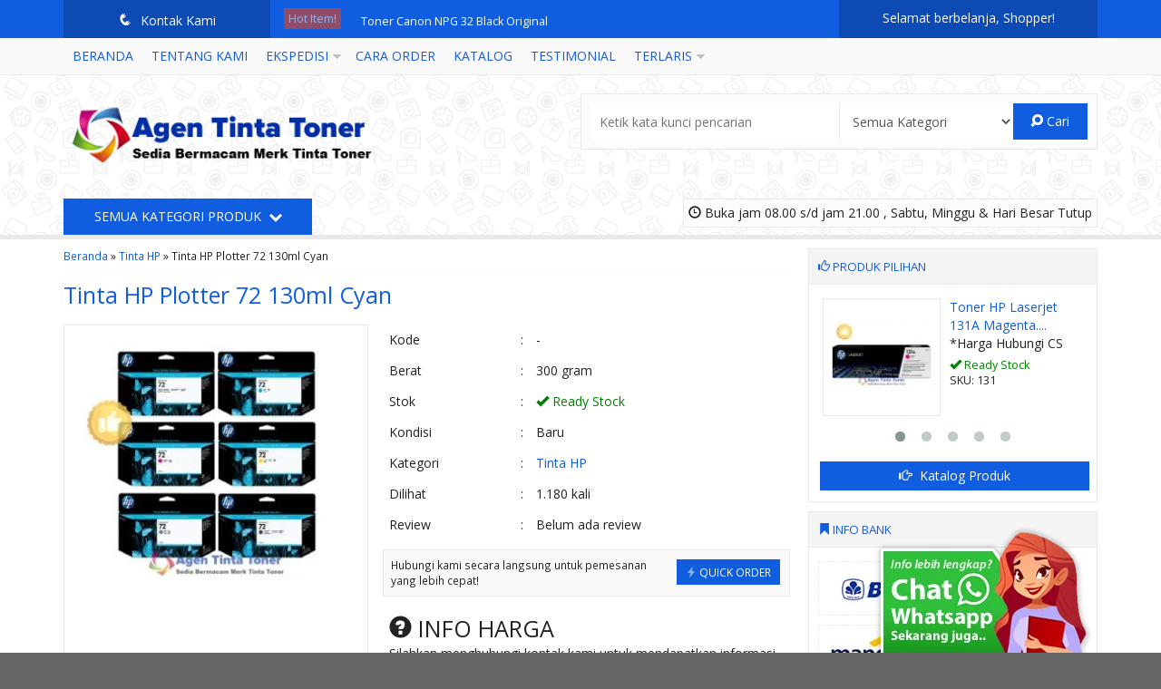

--- FILE ---
content_type: text/html; charset=UTF-8
request_url: https://agentintatoner.com/tinta-hp-plotter-72-130ml-cyan/
body_size: 17791
content:
<!-- Single Page - Oketheme.com -->
<!doctype html>
<html class="not-ie no-js" lang="en-US">
<head>
	<meta charset="UTF-8">
	
	<link href="//www.google-analytics.com" rel="dns-prefetch">
	
	<!-- This site is optimized with the Yoast SEO plugin v14.8.1 - https://yoast.com/wordpress/plugins/seo/ -->
	<title>Jual Tinta HP Plotter 72 130ml Cyan Harga Dan Spesifikasi</title>
	<meta name="description" content="Deskripsi Tinta HP Plotter 72 130ml Cyan - Biru Tinta HP 72 130-ml Cyan DesignJet Ink Cartridge TInta untuk printer HP Designjet tipe : Designjet T610" />
	<meta name="robots" content="index, follow" />
	<meta name="googlebot" content="index, follow, max-snippet:-1, max-image-preview:large, max-video-preview:-1" />
	<meta name="bingbot" content="index, follow, max-snippet:-1, max-image-preview:large, max-video-preview:-1" />
	<link rel="canonical" href="https://agentintatoner.com/tinta-hp-plotter-72-130ml-cyan/" />
	<meta property="og:locale" content="en_US" />
	<meta property="og:type" content="article" />
	<meta property="og:title" content="Jual Tinta HP Plotter 72 130ml Cyan Harga Dan Spesifikasi" />
	<meta property="og:description" content="Deskripsi Tinta HP Plotter 72 130ml Cyan - Biru Tinta HP 72 130-ml Cyan DesignJet Ink Cartridge TInta untuk printer HP Designjet tipe : Designjet T610" />
	<meta property="og:url" content="https://agentintatoner.com/tinta-hp-plotter-72-130ml-cyan/" />
	<meta property="article:published_time" content="2020-09-04T06:49:53+00:00" />
	<meta property="og:image" content="https://agentintatoner.com/wp-content/uploads/2020/09/tinta-hp-plotter-72-130-ml-bcgmy-polos-DONE-1.jpg" />
	<meta property="og:image:width" content="1000" />
	<meta property="og:image:height" content="1000" />
	<script type="application/ld+json" class="yoast-schema-graph">{"@context":"https://schema.org","@graph":[{"@type":"WebSite","@id":"https://agentintatoner.com/#website","url":"https://agentintatoner.com/","name":"","description":"","potentialAction":[{"@type":"SearchAction","target":"https://agentintatoner.com/?s={search_term_string}","query-input":"required name=search_term_string"}],"inLanguage":"en-US"},{"@type":"ImageObject","@id":"https://agentintatoner.com/tinta-hp-plotter-72-130ml-cyan/#primaryimage","inLanguage":"en-US","url":"https://agentintatoner.com/wp-content/uploads/2020/09/tinta-hp-plotter-72-130-ml-bcgmy-polos-DONE-1.jpg","width":1000,"height":1000},{"@type":"WebPage","@id":"https://agentintatoner.com/tinta-hp-plotter-72-130ml-cyan/#webpage","url":"https://agentintatoner.com/tinta-hp-plotter-72-130ml-cyan/","name":"Jual Tinta HP Plotter 72 130ml Cyan Harga Dan Spesifikasi","isPartOf":{"@id":"https://agentintatoner.com/#website"},"primaryImageOfPage":{"@id":"https://agentintatoner.com/tinta-hp-plotter-72-130ml-cyan/#primaryimage"},"datePublished":"2020-09-04T06:49:53+00:00","dateModified":"2020-09-04T06:49:53+00:00","author":{"@id":"https://agentintatoner.com/#/schema/person/5e3900cadd1fe91c5ba4f3de57fc19c3"},"description":"Deskripsi\u00a0Tinta HP Plotter 72 130ml Cyan - Biru Tinta HP 72 130-ml Cyan DesignJet Ink Cartridge TInta untuk printer HP Designjet tipe : Designjet T610","inLanguage":"en-US","potentialAction":[{"@type":"ReadAction","target":["https://agentintatoner.com/tinta-hp-plotter-72-130ml-cyan/"]}]},{"@type":"Person","@id":"https://agentintatoner.com/#/schema/person/5e3900cadd1fe91c5ba4f3de57fc19c3","name":"support","image":{"@type":"ImageObject","@id":"https://agentintatoner.com/#personlogo","inLanguage":"en-US","url":"https://secure.gravatar.com/avatar/175a74c6c4fbf80071fba0669f3a1a79?s=96&d=identicon&r=g","caption":"support"}}]}</script>
	<!-- / Yoast SEO plugin. -->


<link rel='dns-prefetch' href='//fonts.googleapis.com' />
<link rel='dns-prefetch' href='//s.w.org' />
<link rel="alternate" type="application/rss+xml" title=" &raquo; Tinta HP Plotter 72 130ml Cyan Comments Feed" href="https://agentintatoner.com/tinta-hp-plotter-72-130ml-cyan/feed/" />
<link rel='stylesheet' id='fanbootui-css-css'  href='https://agentintatoner.com/wp-content/themes/lapax-2.0.1ad72/libs/jquery.fanbootui.css?ver=2.0.1a' media='screen' />
<link rel='stylesheet' id='oketheme-css'  href='https://agentintatoner.com/wp-content/themes/lapax-2.0.1ad72/style.css?ver=2.0.1a' media='all' />
<link rel='stylesheet' id='recent-posts-widget-with-thumbnails-public-style-css'  href='https://agentintatoner.com/wp-content/plugins/recent-posts-widget-with-thumbnails/public.css?ver=6.7.1' media='all' />
<link rel='stylesheet' id='redux-google-fonts-lapax_opt-css'  href='https://fonts.googleapis.com/css?family=Open+Sans&#038;ver=1601016721' media='all' />
<script>if (document.location.protocol != "https:") {document.location = document.URL.replace(/^http:/i, "https:");}</script><script type='text/javascript' id='iw-no-right-click-js-extra'>
/* <![CDATA[ */
var IwNRCargs = {"rightclick":"Y","draganddrop":"N"};
/* ]]> */
</script>
<script type='text/javascript' src='https://agentintatoner.com/wp-content/plugins/image-watermark/js/no-right-click.js?ver=1.6.6' defer onload='' id='iw-no-right-click-js'></script>
<script type='text/javascript' src='https://agentintatoner.com/wp-content/themes/lapax-2.0.1ad72/js/jquery-2.1.3.min.js?ver=2.1.3' id='jquery-js'></script>
<script type='text/javascript' src='https://agentintatoner.com/wp-content/plugins/wp-seo-images/assets/js/admin.js?ver=5.5.17' defer onload='' id='ajax-script-js'></script>
<link rel="https://api.w.org/" href="https://agentintatoner.com/wp-json/" /><link rel="alternate" type="application/json" href="https://agentintatoner.com/wp-json/wp/v2/posts/4105" /><link rel="EditURI" type="application/rsd+xml" title="RSD" href="https://agentintatoner.com/xmlrpc.php?rsd" />
<link rel="wlwmanifest" type="application/wlwmanifest+xml" href="https://agentintatoner.com/wp-includes/wlwmanifest.xml" /> 
<meta name="generator" content="WordPress 5.5.17" />
<link rel='shortlink' href='https://agentintatoner.com/?p=4105' />
<link rel="alternate" type="application/json+oembed" href="https://agentintatoner.com/wp-json/oembed/1.0/embed?url=https%3A%2F%2Fagentintatoner.com%2Ftinta-hp-plotter-72-130ml-cyan%2F" />
<link rel="alternate" type="text/xml+oembed" href="https://agentintatoner.com/wp-json/oembed/1.0/embed?url=https%3A%2F%2Fagentintatoner.com%2Ftinta-hp-plotter-72-130ml-cyan%2F&#038;format=xml" />

<!-- Call Now Button 0.4.0 by Jerry Rietveld (callnowbutton.com) -->
<style>#callnowbutton {display:none;} @media screen and (max-width:650px){#callnowbutton {display:block; position:fixed; text-decoration:none; z-index:2147483647;width:65px; height:65px; border-radius:50%; box-shadow: 0 3px 6px rgba(0, 0, 0, 0.3);transform: scale(1);bottom:15px; left:20px;background:url([data-uri]) center/45px 45px no-repeat #0010c9;}}#callnowbutton span{display:none;}</style>
<style type="text/css" title="dynamic-css" class="options-output">#testiwrap{background-color:#F5F5F5;background-image:url('https://agentintatoner.com/wp-content/themes/lapax-2.0.1ad72/images/testimonial.png');}body{background-color:#666666;background-image:url('https://agentintatoner.com/wp-content/themes/lapax-2.0.1ad72/images/pattern.png');}#headerwrap{background-color:#FFF;background-image:url('https://agentintatoner.com/wp-content/themes/lapax-2.0.1ad72/images/bg_pattern.png');}body{font-family:"Open Sans";color:#222;font-size:14px;}</style>			<link href="https://agentintatoner.com/wp-content/themes/lapax-2.0.1ad72/images/favicon.png" rel="icon" />
				<link rel="stylesheet"  href="https://agentintatoner.com/wp-content/themes/lapax-2.0.1ad72/responsive.css" media="all" />
		<meta name="viewport" content="width=device-width, user-scalable=no" />
				<meta property="og:title" content="Tinta HP Plotter 72 130ml Cyan" />
		<meta property="og:type" content="article" />
		<meta property="og:url" content="https://agentintatoner.com/tinta-hp-plotter-72-130ml-cyan/" />
		<meta property="og:image" content="https://agentintatoner.com/wp-content/uploads/2020/09/tinta-hp-plotter-72-130-ml-bcgmy-polos-DONE-1.jpg" />
		
	<style type="text/css">
	
				
					@media screen and (max-width:926px){
							#sideup {right:-31px;-ms-transform: rotate(90deg);-webkit-transform: rotate(90deg);transform: rotate(90deg);}
				.sidebarwrap{right:0;}
						}
				@media screen and (max-width:765px){
				.kategori {background:#115de0;}
			}
				
					.container {float:left;padding-right:20px;padding-left:0;}
			.sidebarwrap{float:right;}
				
		a,h1,h2,h3,h4,.headtitle,.headlogo a,.whyicon,.toggleMenu {color:#115de0;}
		.button-primary,.form-submit input,button,#topheadwrap,.headsearch button,.kategori button,#tickerwrap,.pagination a:hover,#footerback,#topmobile,#sideup  {background:#115de0;}
		
				
		                    .Putih {background:#FFFFFF;}
.Merah {background:#FF0000;}
.Biru {background:#0066FF;}
.Hijau {background:#009933;}
.Kuning {background:#FFFF00;}
.Orange {background:#FF6600;}
.Hitam {background:#000000;}
.Silver {background:#E6E6E6;}
.Biru-Muda {background:#00CCFF;}
.Ungu {background:#9933FF;}
.Pink {background:#FF3399;}
.Coklat {background:#8A2E00;}
						
						
/* Diatas merupakan format custom warna versi lama (sebelum versi 2.0),
jangan dihapus bagi Anda yang sebelumnya memiliki
banyak postingan produk yang pilihan warnanya menggunakan
cara lama/versi lama. Cara terbaru menambahkan warna
berada pada tab Custom Warna (untuk versi 2.0 keatas).*/                		
		a:hover{color:#FF8000;}	
		.button-primary:hover,.form-submit input:hover,button:hover,.opencart:hover,.openkontak:hover,.openside:hover{background:#FF8000;}.tophead a{color:#FFF;}
		
	</style>

	
    
    
    
    
    <script type="text/javascript">var templateDirectory = "https://agentintatoner.com/wp-content/themes/lapax-2.0.1ad72"; </script>
</head>
<body data-rsssl=1>
<!-- Start Wrapperwide -->
<div id="wrapperwide">
	<div id="topheadwrap">	
		<div class="tophead">
			<a href="#kontak-kami" class="pop" title="Semua Kontak Kami">
			<div class="headkontak">
				<span class="icons" style="margin-right:5px;font-size:110%;">q</span> Kontak Kami					
			</div>
			</a>
				<div class="hotproduct">
		<div class="hottitle">
			<span class="blink" style="background:#FF4000;padding:3px 5px">Hot Item!</span>
		</div>
		<ul>
							<li>
					<a href="https://agentintatoner.com/tinta-canon-820-black-original/" title="Tinta Canon 820 Black Original">
						Tinta Canon 820 Black Original					</a>
				</li>
							<li>
					<a href="https://agentintatoner.com/toner-canon-npg-32-black-original/" title="Toner Canon NPG 32 Black Original">
						Toner Canon NPG 32 Black Original					</a>
				</li>
							<li>
					<a href="https://agentintatoner.com/hp-magenta-toner-126a-ce313a/" title="Toner HP Laserjet 126A Magenta [CE313A] Original">
						Toner HP Laserjet 126A Magenta [CE313A] Original					</a>
				</li>
							<li>
					<a href="https://agentintatoner.com/jual-toner-hp-laserjet-504a-black-ce250a/" title="Toner Hp Laserjet 504A Black (CE250A) Original">
						Toner Hp Laserjet 504A Black (CE250A) Original					</a>
				</li>
							<li>
					<a href="https://agentintatoner.com/toner-hp-laserjet-648a-yellow-ce262a-original/" title="Toner HP LaserJet 648A Yellow (CE262A) Original">
						Toner HP LaserJet 648A Yellow (CE262A) Original					</a>
				</li>
							<li>
					<a href="https://agentintatoner.com/tinta-hp-82-yellow-original/" title="Tinta HP 82 Yellow Original">
						Tinta HP 82 Yellow Original					</a>
				</li>
							<li>
					<a href="https://agentintatoner.com/toner-canon-117-cyan-original/" title="Toner Canon 117 Cyan Original">
						Toner Canon 117 Cyan Original					</a>
				</li>
							<li>
					<a href="https://agentintatoner.com/tinta-hp-981y-l0r16a-black-original/" title="Tinta HP 981Y [L0R16A] Black Original">
						Tinta HP 981Y [L0R16A] Black Original					</a>
				</li>
					</ul>
	</div>
				<div class="topcart">	
									<p>Selamat berbelanja, Shopper!</p>
							</div>
			<div style="clear: both"></div>
		</div>
		<div style="clear: both"></div>
	</div>
		
	<!-- Menu Navigasi -->
	<div id="navigasi">
		<div class="topmenu">
			<div class="toggleMenu"><i class="el-icon-resize-vertical"></i> MENU NAVIGASI</div>
			<div style="clear: both"></div>
			<div class="menu-menu-utama-container"><ul id="menu-menu-utama" class="naviku"><li id="menu-item-3200" class="menu-item menu-item-type-custom menu-item-object-custom menu-item-home menu-item-3200"><a href="https://agentintatoner.com/">Beranda</a></li>
<li id="menu-item-23" class="menu-item menu-item-type-post_type menu-item-object-page menu-item-23"><a href="https://agentintatoner.com/tentang-kami/">Tentang Kami</a></li>
<li id="menu-item-18" class="menu-item menu-item-type-custom menu-item-object-custom menu-item-has-children menu-item-18"><a href="#">Ekspedisi</a>
<ul class="sub-menu">
	<li id="menu-item-13" class="menu-item menu-item-type-post_type menu-item-object-page menu-item-13"><a href="https://agentintatoner.com/cek-resi/">Cek resi</a></li>
	<li id="menu-item-14" class="menu-item menu-item-type-post_type menu-item-object-page menu-item-14"><a href="https://agentintatoner.com/cek-ongkir/">Cek Ongkir</a></li>
</ul>
</li>
<li id="menu-item-24" class="menu-item menu-item-type-post_type menu-item-object-page menu-item-24"><a href="https://agentintatoner.com/cara-order/">Cara Order</a></li>
<li id="menu-item-15" class="menu-item menu-item-type-post_type menu-item-object-page menu-item-15"><a href="https://agentintatoner.com/katalog/">Katalog</a></li>
<li id="menu-item-3203" class="menu-item menu-item-type-post_type menu-item-object-page menu-item-3203"><a href="https://agentintatoner.com/testimonial/">Testimonial</a></li>
<li id="menu-item-3074" class="menu-item menu-item-type-custom menu-item-object-custom menu-item-has-children menu-item-3074"><a href="#">Terlaris</a>
<ul class="sub-menu">
	<li id="menu-item-3077" class="menu-item menu-item-type-post_type menu-item-object-post menu-item-3077"><a href="https://agentintatoner.com/toner-hp-laserjet-36a-black/">Toner Hp36A Black (CB436A)</a></li>
	<li id="menu-item-3078" class="menu-item menu-item-type-post_type menu-item-object-post menu-item-3078"><a href="https://agentintatoner.com/toner-hp-laserjet-45a-black/">Toner Hp 45A Black (Q5945A)</a></li>
	<li id="menu-item-3079" class="menu-item menu-item-type-post_type menu-item-object-post menu-item-3079"><a href="https://agentintatoner.com/hp-black-toner-55a-ce255a/">Toner HP Laserjet 55A Black [CE255A] Original</a></li>
	<li id="menu-item-3080" class="menu-item menu-item-type-post_type menu-item-object-post menu-item-3080"><a href="https://agentintatoner.com/hp-black-toner-78a-ce278a/">Toner HP Laserjet 78A Black [CE278A] Original</a></li>
	<li id="menu-item-3081" class="menu-item menu-item-type-post_type menu-item-object-post menu-item-3081"><a href="https://agentintatoner.com/hp-black-toner-35a-cb435a/">Toner Hp 35A Black [CB435A]</a></li>
	<li id="menu-item-3082" class="menu-item menu-item-type-post_type menu-item-object-post menu-item-3082"><a href="https://agentintatoner.com/hp-laserjet-85a-ce285a/">Toner Hp 85A Black (CE285A)</a></li>
	<li id="menu-item-3083" class="menu-item menu-item-type-post_type menu-item-object-post menu-item-3083"><a href="https://agentintatoner.com/hp-black-toner-49a-q5949a/">Toner HP Laserjet 49A Black [Q5949A] Original</a></li>
	<li id="menu-item-3084" class="menu-item menu-item-type-post_type menu-item-object-post menu-item-3084"><a href="https://agentintatoner.com/hp-80a-black-laserjet-toner/">Toner Hp 80A Black (CF280A)</a></li>
	<li id="menu-item-3085" class="menu-item menu-item-type-post_type menu-item-object-post menu-item-3085"><a href="https://agentintatoner.com/hp-laserjet-12a-black-toner-cartridge/">Toner Hp 12A Black (Q2612A)</a></li>
</ul>
</li>
</ul></div>		</div>
		<div style="clear: both"></div>
	</div>
	
	<!-- Header -->
		<div id="headerwrap">
		<div id="header">
			<div class="headlogo">
							<a href="https://agentintatoner.com"><img width="350" src="https://agentintatoner.com/wp-content/uploads/2015/03/Agen-Tinta-Toner.png"></a>
						</div>
			<div class="headsearch">
				<form method="get" action="https://agentintatoner.com" role="search">
					<input type="search" name="s" placeholder="Ketik kata kunci pencarian">
					<select  name='cat' id='cat' class='select' >
	<option value='0' selected='selected'>Semua Kategori</option>
	<option class="level-0" value="1">Best Seller Tinta</option>
	<option class="level-0" value="104">Best Seller Toner</option>
	<option class="level-0" value="3">IBM</option>
	<option class="level-0" value="6">Pita IBM</option>
	<option class="level-0" value="132">PITA TALLY</option>
	<option class="level-0" value="11">Pita Wincor</option>
	<option class="level-0" value="4">Tinta Canon</option>
	<option class="level-0" value="5">Tinta Epson</option>
	<option class="level-0" value="7">Tinta HP</option>
	<option class="level-0" value="74">Tinta Original</option>
	<option class="level-0" value="24">Toner Canon</option>
	<option class="level-0" value="8">Toner hp</option>
	<option class="level-0" value="103">Toner HP Cartridge</option>
	<option class="level-0" value="9">Toner Xerox</option>
</select>
					<button type="submit" role="button"><i class="el-icon-search"></i> Cari</button>
				</form>
			</div>
			<div style="clear: both"></div>	
		</div>
		<div id="kategoriwrap">
			<div class="kategori">
									<div class="jambuka"><i class="glyphicon glyphicon glyphicon-time"></i> Buka jam 08.00 s/d jam 21.00 , Sabtu, Minggu & Hari Besar Tutup</div>
								<button id="bukakategori">
					Semua Kategori Produk <span class="el-icon-chevron-down" style="margin-left:5px"></span>
				</button>
				<div style="clear: both"></div>
				<div id="kategori">
				<ul>
						<li class="cat-item cat-item-1"><a href="https://agentintatoner.com/category/uncategorized/">Best Seller Tinta</a>
</li>
	<li class="cat-item cat-item-104"><a href="https://agentintatoner.com/category/toner-original/">Best Seller Toner</a>
</li>
	<li class="cat-item cat-item-3"><a href="https://agentintatoner.com/category/ibm/">IBM</a>
</li>
	<li class="cat-item cat-item-6"><a href="https://agentintatoner.com/category/pita-ibm/">Pita IBM</a>
</li>
	<li class="cat-item cat-item-132"><a href="https://agentintatoner.com/category/pita-tally/">PITA TALLY</a>
</li>
	<li class="cat-item cat-item-11"><a href="https://agentintatoner.com/category/pita-wincor/">Pita Wincor</a>
</li>
	<li class="cat-item cat-item-4"><a href="https://agentintatoner.com/category/tinta-canon/">Tinta Canon</a>
</li>
	<li class="cat-item cat-item-5"><a href="https://agentintatoner.com/category/tinta-epson/">Tinta Epson</a>
</li>
	<li class="cat-item cat-item-7"><a href="https://agentintatoner.com/category/tinta-hp/">Tinta HP</a>
</li>
	<li class="cat-item cat-item-74"><a href="https://agentintatoner.com/category/tinta-original/">Tinta Original</a>
</li>
	<li class="cat-item cat-item-24"><a href="https://agentintatoner.com/category/toner-canon/">Toner Canon</a>
</li>
	<li class="cat-item cat-item-8"><a href="https://agentintatoner.com/category/toner-hp/">Toner hp</a>
</li>
	<li class="cat-item cat-item-103"><a href="https://agentintatoner.com/category/toner-hp-2/">Toner HP Cartridge</a>
</li>
	<li class="cat-item cat-item-9"><a href="https://agentintatoner.com/category/toner-xerox/">Toner Xerox</a>
</li>
				</ul>
				</div>
			</div>
		</div>
		
						<div style="clear: both"></div>
	</div>
			
	<div id="wrappercontain"> <!-- Start Wrappercontain -->
				<div class="containwrap"> <!-- Start ContainWrap-->
				<div class="container">
	

	
	<div class="crumbs"><a href="https://agentintatoner.com">Beranda</a> &raquo; <a href="https://agentintatoner.com/category/tinta-hp/">Tinta HP</a> &raquo; <span>Tinta HP Plotter 72 130ml Cyan</span></div>	<div id="areaprint">	
		<h1><a href="https://agentintatoner.com/tinta-hp-plotter-72-130ml-cyan/" title="Tinta HP Plotter 72 130ml Cyan">Tinta HP Plotter 72 130ml Cyan</a></h1>
		
		<div style="clear: both"></div>	
		
						
	<div class="boxview">
		<div class="arealabel">
			<div></div>
								</div>
		
					<img id="zoomview" style="width:100%;" src='https://agentintatoner.com/wp-content/uploads/2020/09/tinta-hp-plotter-72-130-ml-bcgmy-polos-DONE-1-320x360.jpg' data-zoom-image="https://agentintatoner.com/wp-content/uploads/2020/09/tinta-hp-plotter-72-130-ml-bcgmy-polos-DONE-1.jpg"/>
			<div style="clear: both"></div>		
			<div id="galeri" class="owl-carousel">
							
					<a href="#" data-image="https://agentintatoner.com/wp-content/uploads/2020/09/tinta-hp-plotter-72-130-ml-bcgmy-polos-DONE-1-320x360.jpg" data-zoom-image="https://agentintatoner.com/wp-content/uploads/2020/09/tinta-hp-plotter-72-130-ml-bcgmy-polos-DONE-1.jpg">
					<img id="zoomview" src="https://agentintatoner.com/wp-content/uploads/2020/09/tinta-hp-plotter-72-130-ml-bcgmy-polos-DONE-1-64x64.jpg" /></a>
							</div>
			</div>
		
		<div class="boxdetail">
			<form method="post" action="https://agentintatoner.com/tinta-hp-plotter-72-130ml-cyan/" class="jcart">
				<input type="hidden" name="jcartToken" value="" />
				<input type="hidden" id="kode" value="4105" />
				<input type="hidden" id="kodebaru" name="my-item-id" value="4105/ /" />
				<input type="hidden" name="my-item-name" value="Tinta HP Plotter 72 130ml Cyan" />
									<input type="hidden" name="my-item-price" id="harga" value="" />
								<input type="hidden" name="my-item-berat" value="300" />
				<input type="hidden" name="my-item-url" value="https://agentintatoner.com/tinta-hp-plotter-72-130ml-cyan/" />
				<input type="hidden" name="my-item-thumb" value="
					https://agentintatoner.com/wp-content/uploads/2020/09/tinta-hp-plotter-72-130-ml-bcgmy-polos-DONE-1-64x64.jpg" />
				
				<table width="100%">
					<tr>
						<td width="33%">Kode</td>
						<td width="2%">:</td>
						<td width="65%">-</td>
					</tr>
					<tr>
						<td>Berat</td>
						<td>:</td>
						<td> 300 gram</td>
					</tr>
					<tr>
						<td>Stok</td>
						<td>:</td>
						<td>
							<font color="green"><span class="glyphicon glyphicon-ok"></span> Ready Stock</font>						</td>
					</tr>
					<tr>
						<td>Kondisi</td>
						<td>:</td>
						<td>
							Baru						</td>
					</tr>
					<tr>
						<td>Kategori</td>
						<td>:</td>
						<td>
							<a href="https://agentintatoner.com/category/tinta-hp/" rel="category tag">Tinta HP</a>						</td>
					</tr>
					<tr>
						<td>Dilihat</td>
						<td>:</td>
						<td> 1.180 kali</td>
					</tr>
					<tr>
						<td>Review</td>
						<td>:</td>
						<td> Belum ada review</td>
					</tr>
				</table>
				
										<div class="info" style="margin-top:10px;font-size:85%">
				<a href="#quickorder-single" class="pop" title="QUICK ORDER : Tinta HP Plotter 72 130ml Cyan">
					<button style="float:right">
						<span class="glyphicon glyphicon-flash blink"></span> QUICK ORDER					</button>
				</a>
				Hubungi kami secara langsung untuk pemesanan yang lebih cepat!
				<div style="clear: both"></div>
			</div>
			
		<div id="quickorder-single" class="quickpop">
			<div class="judul" style="margin-top:0;">
				<span class="glyphicon glyphicon-flash"></span> Tinta HP Plotter 72 130ml Cyan			</div>
			<p class="medium" style="text-align:right">*Pemesanan dapat langsung menghubungi kontak di bawah ini:</p>
			<div class="quickview">
				<img width="260" height="280" src="https://agentintatoner.com/wp-content/uploads/2020/09/tinta-hp-plotter-72-130-ml-bcgmy-polos-DONE-1-260x280.jpg" class="attachment-fixgrid size-fixgrid wp-post-image" alt="" loading="lazy" />				*Harga Hubungi CS				<div class="medium" style="padding:5px">
					<font color="green"><span class="glyphicon glyphicon-ok"></span> Ready Stock</font>				</div>
			</div>
			<div class="quickdetail">
				<ul>
										<li>
						<a href="sms:6281210010192?body=Halo,%20Saya%20tertarik%20dengan%20produk%20:%20Tinta HP Plotter 72 130ml Cyan%20">
							<button class="btnsms">
								<span class="glyphicon glyphicon-chevron-right"></span> SMS <u>6281210010192</u>
							</button>
						</a>
					</li>
										<li>
						<a href="tel:6281210010192">
							<button class="btntel">
								<span class="glyphicon glyphicon-chevron-right"></span> Telepon <u>6281210010192</u>
							</button>
						</a>
					</li>
										<li>
						<a href="https://api.whatsapp.com/send?phone=6281210010192&text=Halo,%20Saya%20tertarik%20dengan%20produk%20:%20Tinta HP Plotter 72 130ml Cyan%20" target="blank">
							<button class="btnwa">
								<span class="glyphicon glyphicon-chevron-right"></span> Whatsapp <u>6281210010192</u>
							</button>
						</a>
					</li>
									</ul>
			</div>
		</div>
					
				<table width="100%" style="margin-top:10px;">
				
									<tr>
						<td>
							<span class="harga"><span class="glyphicon glyphicon-question-sign"></span> INFO HARGA</span><br/>
							Silahkan menghubungi kontak kami untuk mendapatkan informasi harga produk ini.
						</td>
					</tr>
					<tr>
						<td>
							<a href="#kontak-kami" class="pop">
							<button name="kontak" class="buybutton" data-toggle="tooltip" data-placement="bottom" title="Hubungi Kami!">
								<span class="glyphicon glyphicon-earphone"></span> Hubungi Kami
							</button>
							</a>
						</td>
					</tr>
								</table>
			</form>
		</div>
		<div style="clear: both"></div>

			<div>
		<p style="margin:0 0 10px 0;">Bagikan informasi tentang <u>Tinta HP Plotter 72 130ml Cyan</u> kepada teman atau kerabat Anda.</p>
		<!-- Facebook -->
		<a href="http://www.facebook.com/sharer.php?u=https://agentintatoner.com/tinta-hp-plotter-72-130ml-cyan/&amp;t=Tinta HP Plotter 72 130ml Cyan" target="_blank" data-toggle="tooltip" data-placement="bottom" title="Facebook">
		<span class="el-icon-facebook shareicon" style="color:#3B5997"></span></a>
		 
		<!-- Twitter -->
		<a href="http://twitter.com/share?url=https://agentintatoner.com/tinta-hp-plotter-72-130ml-cyan/&text=Tinta HP Plotter 72 130ml Cyan" target="_blank" data-toggle="tooltip" data-placement="bottom" title="Twitter">
		<span class="el-icon-twitter shareicon" style="color:#00aced"></span></a>
		 
		<!-- Google+ -->
		<a href="https://plus.google.com/share?url=https://agentintatoner.com/tinta-hp-plotter-72-130ml-cyan/" target="_blank" data-toggle="tooltip" data-placement="bottom" title="Google+">
		<span class="el-icon-googleplus shareicon" style="color:#D64937"></span></a>
		 
		<!-- Digg -->
		<a href="http://www.digg.com/submit?url=https://agentintatoner.com/tinta-hp-plotter-72-130ml-cyan/" target="_blank" data-toggle="tooltip" data-placement="bottom" title="Digg"><span class="el-icon-digg shareicon" style="color:#006094"></span></a>
		 
		<!-- Reddit -->
		<a href="http://reddit.com/submit?url=https://agentintatoner.com/tinta-hp-plotter-72-130ml-cyan/&title=Tinta HP Plotter 72 130ml Cyan" target="_blank" data-toggle="tooltip" data-placement="bottom" title="Reddit"><span class="el-icon-reddit shareicon" style="color:#FF4500"></span></a>
		 
		<!-- LinkedIn -->
		<a href="http://www.linkedin.com/shareArticle?mini=true&url=https://agentintatoner.com/tinta-hp-plotter-72-130ml-cyan/" target="_blank" data-toggle="tooltip" data-placement="bottom" title="Linkedin"><span class="el-icon-linkedin shareicon" style="color:#0077B5"></span></a>
		 
		<!-- Pinterest -->
		<a href="http://pinterest.com/pin/create/button/?url=https://agentintatoner.com/tinta-hp-plotter-72-130ml-cyan/&media=https://agentintatoner.com/wp-content/uploads/2020/09/tinta-hp-plotter-72-130-ml-bcgmy-polos-DONE-1.jpg&description=Tinta HP Plotter 72 130ml Cyan" class="pin-it-button" count-layout="none" target="_blank" data-toggle="tooltip" data-placement="bottom" title="Pinterest"><span class="el-icon-pinterest shareicon" style="color:#BD081C"></span></a>
		 
		<!-- StumbleUpon-->
		<a href="http://www.stumbleupon.com/submit?url=https://agentintatoner.com/tinta-hp-plotter-72-130ml-cyan/&title=Tinta HP Plotter 72 130ml Cyan" target="_blank" data-toggle="tooltip" data-placement="bottom" title="StumbleUpon"><span class="el-icon-stumbleupon shareicon" style="color:#EB4924"></span></a>
		
		<!-- Print -->
		<a onclick="printDiv('areaprint');" data-toggle="tooltip" data-placement="bottom" title="Print Detail Produk"><span class="el-icon-print shareicon" style="color:#444"></span></a>
	</div>
	
		<h2>Deskripsi <a href="https://agentintatoner.com/tinta-hp-plotter-72-130ml-cyan/" title="Tinta HP Plotter 72 130ml Cyan">Tinta HP Plotter 72 130ml Cyan</a></h2>

		<div class="wrap-post">
			<p><img loading="lazy" class="aligncenter size-medium wp-image-4106" src="https://agentintatoner.com/wp-content/uploads/2020/09/tinta-hp-plotter-72-130-ml-bcgmy-polos-DONE-1-300x300.jpg" alt="" width="300" height="300" srcset="https://agentintatoner.com/wp-content/uploads/2020/09/tinta-hp-plotter-72-130-ml-bcgmy-polos-DONE-1-300x300.jpg 300w, https://agentintatoner.com/wp-content/uploads/2020/09/tinta-hp-plotter-72-130-ml-bcgmy-polos-DONE-1-150x150.jpg 150w, https://agentintatoner.com/wp-content/uploads/2020/09/tinta-hp-plotter-72-130-ml-bcgmy-polos-DONE-1-768x768.jpg 768w, https://agentintatoner.com/wp-content/uploads/2020/09/tinta-hp-plotter-72-130-ml-bcgmy-polos-DONE-1-64x64.jpg 64w, https://agentintatoner.com/wp-content/uploads/2020/09/tinta-hp-plotter-72-130-ml-bcgmy-polos-DONE-1-130x130.jpg 130w, https://agentintatoner.com/wp-content/uploads/2020/09/tinta-hp-plotter-72-130-ml-bcgmy-polos-DONE-1-260x260.jpg 260w, https://agentintatoner.com/wp-content/uploads/2020/09/tinta-hp-plotter-72-130-ml-bcgmy-polos-DONE-1.jpg 1000w" sizes="(max-width: 300px) 100vw, 300px" /></p>
<h2 class="css-d4v4mp-unf-heading e1qvo2ff2">Deskripsi <span data-testid="lblPDPDeskripsiProdukTitle">Tinta HP Plotter 72 130ml Cyan &#8211; Biru</span></h2>
<p class="css-olztn6-unf-heading e1qvo2ff8" data-testid="lblPDPDeskripsiProduk">Tinta HP 72 130-ml Cyan DesignJet Ink Cartridge</p>
<p>TInta untuk printer HP Designjet tipe :<br />
Designjet T610<br />
Designjet T620<br />
Designjet T1100<br />
Designjet T1120<br />
Designjet T770<br />
Designjet T790<br />
Designjet T795<br />
Designjet T1200<br />
Designjet T1300</p>
<p>Kami menjual berbagai macam Tinta Asli / Original. Dari Tinta, Toner hingga Cartridge Canon, HP, Epson, Brother, Panasonic, Fuji Xerox, dll<br />
STOCK TERBATAS !!!</p>
<p>CARA ORDER :<br />
Silahkan Tanyakan Dulu Stock &amp; Ketersedian Barang Sebelum Di Order.<br />
Bagi Pelanggan Yang Mau Order Banyak/Grosir/Partai Besar Silahkan Kirim Pm/Pesan/diskusi produk&#8230;<br />
Cs Kami Akan Berusaha &amp; Melayani Denggan Seramah Mungkin Kepada Pelanggan .<br />
TERIMAKASIH..</p>
			<div class="medium"><br>Ditambahkan pada: 4 September 2020 </div>
		</div>
		
	</div>
	<!-- Reviews -->
<a id="comments"></a>
<div class="comments">
	

   
		<!-- If comments are open, but there are no comments. -->
	<h3>Belum ada ulasan untuk produk Tinta HP Plotter 72 130ml Cyan</h3>

		<div id="respond" class="comment-respond">
		<h3 id="reply-title" class="comment-reply-title">Silahkan tulis ulasan Anda <small><a rel="nofollow" id="cancel-comment-reply-link" href="/tinta-hp-plotter-72-130ml-cyan/#respond" style="display:none;">Cancel reply</a></small></h3><form action="https://agentintatoner.com/wp-comments-post.php" method="post" id="commentform" class="comment-form"><p class="comment-notes"><span id="email-notes">Your email address will not be published.</span> Required fields are marked <span class="required">*</span></p><p><label for="comment">Ulasan Anda</label><textarea id="comment" name="comment" cols="45" rows="8" aria-required="true"></textarea></p><p class="comment-form-author"><label for="author">Nama Anda</label> <span>*</span><input id="author" name="author" type="text" value="" size="30" /></p>
<p class="comment-form-email"><label for="email">Email Anda</label> <span>*</span><input id="email" name="email" type="text" value="" size="30" /></p>

<p class="comment-form-city"><label for="city">Kota Anda</label><input id="city" name="city" type="text" size="30"  tabindex="3" /></p>
<p class="comment-form-cookies-consent"><input id="wp-comment-cookies-consent" name="wp-comment-cookies-consent" type="checkbox" value="yes" /> <label for="wp-comment-cookies-consent">Save my name, email, and website in this browser for the next time I comment.</label></p>
<p class="comment-form-rating"><label for="rating">Rating</label><br/>
	<span class="commentratingbox"><span style="display:inline-block;"><input style="cursor:pointer;"type="radio" name="rating" value="1"/><img style="margin-top:-5px" src="https://agentintatoner.com/wp-content/themes/lapax-2.0.1ad72/images/1star.gif"></span><br/><span style="display:inline-block;"><input style="cursor:pointer;"type="radio" name="rating" value="2"/><img style="margin-top:-5px" src="https://agentintatoner.com/wp-content/themes/lapax-2.0.1ad72/images/2star.gif"></span><br/><span style="display:inline-block;"><input style="cursor:pointer;"type="radio" name="rating" value="3"/><img style="margin-top:-5px" src="https://agentintatoner.com/wp-content/themes/lapax-2.0.1ad72/images/3star.gif"></span><br/><span style="display:inline-block;"><input style="cursor:pointer;"type="radio" name="rating" value="4"/><img style="margin-top:-5px" src="https://agentintatoner.com/wp-content/themes/lapax-2.0.1ad72/images/4star.gif"></span><br/><span style="display:inline-block;"><input style="cursor:pointer;"type="radio" name="rating" value="5"/><img style="margin-top:-5px" src="https://agentintatoner.com/wp-content/themes/lapax-2.0.1ad72/images/5star.gif"></span><br/></span></p><p class="form-submit"><input name="submit" type="submit" id="submit" class="submit" value="Submit Ulasan" /> <input type='hidden' name='comment_post_ID' value='4105' id='comment_post_ID' />
<input type='hidden' name='comment_parent' id='comment_parent' value='0' />
</p></form>	</div><!-- #respond -->
		
</div>
	<div class="tabproduk" role="tabpanel">
		<ul class="nav nav-tabs" role="tablist" id="myTab">
		<li role="presentation" class="active"><a href="#terkait" aria-controls="terkait" role="tab" data-toggle="tab"><i class="glyphicon glyphicon-tag"></i> Produk Terkait</a></li>
		<li role="presentation"><a href="#terbaru" aria-controls="terbaru" role="tab" data-toggle="tab"><i class="glyphicon glyphicon-asterisk"></i> Produk Terbaru</a></li>
		</ul>
		<div class="tab-content">
			<div role="tabpanel" class="tab-pane active" id="terkait">
					<h4>Produk Terkait Tinta HP Plotter 72 130ml Cyan</h4>
	<!-- Loop T - Oketheme.com -->
<div class="gridpad-t">
	<div class="grid">
		<div class="arealabel">
			<div></div>
								</div>
		<div class="grids">
							<a href="#kontak-kami" class="pop">
				<button name="kontak"/>
					<span class="glyphicon glyphicon-earphone"></span> Hubungi Kami
				</button>
				</a>
				
		</div>
		<div class="prices">
			<div class="wrapthumb">
				<a href="https://agentintatoner.com/hp-laserjet-824a-black/" title="Toner HP LaserJet 824A Black (CB384A) Original">
					<img width="260" height="280" src="https://agentintatoner.com/wp-content/uploads/2016/12/toner-hp-824a-b-260x280.jpg" class="attachment-fixgrid size-fixgrid wp-post-image" alt="" loading="lazy" />				</a>
			</div>
				 
			<a href="#quickorder-63" class="pop" title="QUICK ORDER : Toner HP LaserJet 824A Black (CB384A) Original">
				<div class="quicklabel">
					<span class="glyphicon glyphicon-flash"></span> QUICK ORDER				</div>
			</a>
					<div style="clear: both"></div>
	
		<div id="quickorder-63" class="quickpop">
			<div class="judul" style="margin-top:0;">
				<span class="glyphicon glyphicon-flash"></span> Toner HP LaserJet 824A Black (CB384A) Original			</div>
			<p class="medium" style="text-align:right">*Pemesanan dapat langsung menghubungi kontak di bawah ini:</p>
			<div class="quickview">
				<img width="260" height="280" src="https://agentintatoner.com/wp-content/uploads/2016/12/toner-hp-824a-b-260x280.jpg" class="attachment-fixgrid size-fixgrid wp-post-image" alt="" loading="lazy" />				*Harga Hubungi CS				<div class="medium" style="padding:5px">
					<font color="green"><span class="glyphicon glyphicon-ok"></span> Ready Stock</font>				</div>
			</div>
			<div class="quickdetail">
				<ul>
										<li>
						<a href="sms:6281210010192?body=Halo,%20Saya%20tertarik%20dengan%20produk%20:%20Toner HP LaserJet 824A Black (CB384A) Original%20">
						<button class="btnsms">
							<span class="glyphicon glyphicon-chevron-right"></span> SMS <u>6281210010192</u>
						</button>
						</a>
					</li>
										<li>
						<a href="tel:6281210010192">
						<button class="btntel">
							<span class="glyphicon glyphicon-chevron-right"></span> Telepon <u>6281210010192</u>
						</button>
						</a>
					</li>
										<li>
						<a href="https://api.whatsapp.com/send?phone=6281210010192&text=Halo,%20Saya%20tertarik%20dengan%20produk%20:%20Toner HP LaserJet 824A Black (CB384A) Original%20" target="blank">
							<button class="btnwa">
								<span class="glyphicon glyphicon-chevron-right"></span> Whatsapp <u>6281210010192</u>
							</button>
						</a>
					</li>
										<li>
						<a href="https://agentintatoner.com/hp-laserjet-824a-black/">
							<button>
								<span class="glyphicon glyphicon-link"></span> Lihat Detail Produk
							</button>
						</a>
					</li>
				</ul>
			</div>
		</div>
				<div style="padding:5px;text-align:center;">
				<div style="min-height:50px">
					<a href="https://agentintatoner.com/hp-laserjet-824a-black/" title="Toner HP LaserJet 824A Black (CB384A) Original">
					Toner HP LaserJet 824A Black (CB384A) Original					</a>
				</div>
				*Harga Hubungi CS				<div class="medium" style="padding:5px">
					<font color="green"><span class="glyphicon glyphicon-ok"></span> Ready Stock</font>				</div>
			</div>
		</div>
	</div>
</div>
<!-- Loop T - Oketheme.com -->
<div class="gridpad-t">
	<div class="grid">
		<div class="arealabel">
			<div></div>
								</div>
		<div class="grids">
							<a href="#kontak-kami" class="pop">
				<button name="kontak"/>
					<span class="glyphicon glyphicon-earphone"></span> Hubungi Kami
				</button>
				</a>
				
		</div>
		<div class="prices">
			<div class="wrapthumb">
				<a href="https://agentintatoner.com/tinta-hp-18-color-original/" title="Tinta HP 18 Color Original">
					<img width="260" height="280" src="https://agentintatoner.com/wp-content/uploads/2020/09/tinta-hp-18-color-DONE-260x280.jpg" class="attachment-fixgrid size-fixgrid wp-post-image" alt="" loading="lazy" />				</a>
			</div>
				 
			<a href="#quickorder-3850" class="pop" title="QUICK ORDER : Tinta HP 18 Color Original">
				<div class="quicklabel">
					<span class="glyphicon glyphicon-flash"></span> QUICK ORDER				</div>
			</a>
					<div style="clear: both"></div>
	
		<div id="quickorder-3850" class="quickpop">
			<div class="judul" style="margin-top:0;">
				<span class="glyphicon glyphicon-flash"></span> Tinta HP 18 Color Original			</div>
			<p class="medium" style="text-align:right">*Pemesanan dapat langsung menghubungi kontak di bawah ini:</p>
			<div class="quickview">
				<img width="260" height="280" src="https://agentintatoner.com/wp-content/uploads/2020/09/tinta-hp-18-color-DONE-260x280.jpg" class="attachment-fixgrid size-fixgrid wp-post-image" alt="" loading="lazy" />				*Harga Hubungi CS				<div class="medium" style="padding:5px">
					<font color="green"><span class="glyphicon glyphicon-ok"></span> Ready Stock</font>				</div>
			</div>
			<div class="quickdetail">
				<ul>
										<li>
						<a href="sms:6281210010192?body=Halo,%20Saya%20tertarik%20dengan%20produk%20:%20Tinta HP 18 Color Original%20">
						<button class="btnsms">
							<span class="glyphicon glyphicon-chevron-right"></span> SMS <u>6281210010192</u>
						</button>
						</a>
					</li>
										<li>
						<a href="tel:6281210010192">
						<button class="btntel">
							<span class="glyphicon glyphicon-chevron-right"></span> Telepon <u>6281210010192</u>
						</button>
						</a>
					</li>
										<li>
						<a href="https://api.whatsapp.com/send?phone=6281210010192&text=Halo,%20Saya%20tertarik%20dengan%20produk%20:%20Tinta HP 18 Color Original%20" target="blank">
							<button class="btnwa">
								<span class="glyphicon glyphicon-chevron-right"></span> Whatsapp <u>6281210010192</u>
							</button>
						</a>
					</li>
										<li>
						<a href="https://agentintatoner.com/tinta-hp-18-color-original/">
							<button>
								<span class="glyphicon glyphicon-link"></span> Lihat Detail Produk
							</button>
						</a>
					</li>
				</ul>
			</div>
		</div>
				<div style="padding:5px;text-align:center;">
				<div style="min-height:50px">
					<a href="https://agentintatoner.com/tinta-hp-18-color-original/" title="Tinta HP 18 Color Original">
					Tinta HP 18 Color Original					</a>
				</div>
				*Harga Hubungi CS				<div class="medium" style="padding:5px">
					<font color="green"><span class="glyphicon glyphicon-ok"></span> Ready Stock</font>				</div>
			</div>
		</div>
	</div>
</div>
<!-- Loop T - Oketheme.com -->
<div class="gridpad-t">
	<div class="grid">
		<div class="arealabel">
			<div></div>
								</div>
		<div class="grids">
							<a href="#kontak-kami" class="pop">
				<button name="kontak"/>
					<span class="glyphicon glyphicon-earphone"></span> Hubungi Kami
				</button>
				</a>
				
		</div>
		<div class="prices">
			<div class="wrapthumb">
				<a href="https://agentintatoner.com/tinta-hp-905xl-black-original/" title="Tinta hp 905XL Black Original">
					<img width="260" height="280" src="https://agentintatoner.com/wp-content/uploads/2020/09/tinta-hp-905xl-b-DONE-260x280.jpg" class="attachment-fixgrid size-fixgrid wp-post-image" alt="" loading="lazy" />				</a>
			</div>
				 
			<a href="#quickorder-3967" class="pop" title="QUICK ORDER : Tinta hp 905XL Black Original">
				<div class="quicklabel">
					<span class="glyphicon glyphicon-flash"></span> QUICK ORDER				</div>
			</a>
					<div style="clear: both"></div>
	
		<div id="quickorder-3967" class="quickpop">
			<div class="judul" style="margin-top:0;">
				<span class="glyphicon glyphicon-flash"></span> Tinta hp 905XL Black Original			</div>
			<p class="medium" style="text-align:right">*Pemesanan dapat langsung menghubungi kontak di bawah ini:</p>
			<div class="quickview">
				<img width="260" height="280" src="https://agentintatoner.com/wp-content/uploads/2020/09/tinta-hp-905xl-b-DONE-260x280.jpg" class="attachment-fixgrid size-fixgrid wp-post-image" alt="" loading="lazy" />				*Harga Hubungi CS				<div class="medium" style="padding:5px">
					<font color="green"><span class="glyphicon glyphicon-ok"></span> Ready Stock</font>				</div>
			</div>
			<div class="quickdetail">
				<ul>
										<li>
						<a href="sms:6281210010192?body=Halo,%20Saya%20tertarik%20dengan%20produk%20:%20Tinta hp 905XL Black Original%20">
						<button class="btnsms">
							<span class="glyphicon glyphicon-chevron-right"></span> SMS <u>6281210010192</u>
						</button>
						</a>
					</li>
										<li>
						<a href="tel:6281210010192">
						<button class="btntel">
							<span class="glyphicon glyphicon-chevron-right"></span> Telepon <u>6281210010192</u>
						</button>
						</a>
					</li>
										<li>
						<a href="https://api.whatsapp.com/send?phone=6281210010192&text=Halo,%20Saya%20tertarik%20dengan%20produk%20:%20Tinta hp 905XL Black Original%20" target="blank">
							<button class="btnwa">
								<span class="glyphicon glyphicon-chevron-right"></span> Whatsapp <u>6281210010192</u>
							</button>
						</a>
					</li>
										<li>
						<a href="https://agentintatoner.com/tinta-hp-905xl-black-original/">
							<button>
								<span class="glyphicon glyphicon-link"></span> Lihat Detail Produk
							</button>
						</a>
					</li>
				</ul>
			</div>
		</div>
				<div style="padding:5px;text-align:center;">
				<div style="min-height:50px">
					<a href="https://agentintatoner.com/tinta-hp-905xl-black-original/" title="Tinta hp 905XL Black Original">
					Tinta hp 905XL Black Original					</a>
				</div>
				*Harga Hubungi CS				<div class="medium" style="padding:5px">
					<font color="green"><span class="glyphicon glyphicon-ok"></span> Ready Stock</font>				</div>
			</div>
		</div>
	</div>
</div>
			</div>
			<div role="tabpanel" class="tab-pane" id="terbaru">
					
	<h4>Mungkin Anda tertarik dengan produk terbaru kami</h4>
	<!-- Loop T - Oketheme.com -->
<div class="gridpad-t">
	<div class="grid">
		<div class="arealabel">
			<div></div>
								</div>
		<div class="grids">
							<a href="#kontak-kami" class="pop">
				<button name="kontak"/>
					<span class="glyphicon glyphicon-earphone"></span> Hubungi Kami
				</button>
				</a>
				
		</div>
		<div class="prices">
			<div class="wrapthumb">
				<a href="https://agentintatoner.com/tinta-hp-981yc-colour-original/" title="Tinta HP 981YC Colour Original">
					<img width="260" height="280" src="https://agentintatoner.com/wp-content/uploads/2020/09/Titna-Hp-981yc-set-260x280.jpg" class="attachment-fixgrid size-fixgrid wp-post-image" alt="" loading="lazy" />				</a>
			</div>
				 
			<a href="#quickorder-4579" class="pop" title="QUICK ORDER : Tinta HP 981YC Colour Original">
				<div class="quicklabel">
					<span class="glyphicon glyphicon-flash"></span> QUICK ORDER				</div>
			</a>
					<div style="clear: both"></div>
	
		<div id="quickorder-4579" class="quickpop">
			<div class="judul" style="margin-top:0;">
				<span class="glyphicon glyphicon-flash"></span> Tinta HP 981YC Colour Original			</div>
			<p class="medium" style="text-align:right">*Pemesanan dapat langsung menghubungi kontak di bawah ini:</p>
			<div class="quickview">
				<img width="260" height="280" src="https://agentintatoner.com/wp-content/uploads/2020/09/Titna-Hp-981yc-set-260x280.jpg" class="attachment-fixgrid size-fixgrid wp-post-image" alt="" loading="lazy" />				*Harga Hubungi CS				<div class="medium" style="padding:5px">
					<font color="green"><span class="glyphicon glyphicon-ok"></span> Ready Stock</font>				</div>
			</div>
			<div class="quickdetail">
				<ul>
										<li>
						<a href="sms:6281210010192?body=Halo,%20Saya%20tertarik%20dengan%20produk%20:%20Tinta HP 981YC Colour Original%20">
						<button class="btnsms">
							<span class="glyphicon glyphicon-chevron-right"></span> SMS <u>6281210010192</u>
						</button>
						</a>
					</li>
										<li>
						<a href="tel:6281210010192">
						<button class="btntel">
							<span class="glyphicon glyphicon-chevron-right"></span> Telepon <u>6281210010192</u>
						</button>
						</a>
					</li>
										<li>
						<a href="https://api.whatsapp.com/send?phone=6281210010192&text=Halo,%20Saya%20tertarik%20dengan%20produk%20:%20Tinta HP 981YC Colour Original%20" target="blank">
							<button class="btnwa">
								<span class="glyphicon glyphicon-chevron-right"></span> Whatsapp <u>6281210010192</u>
							</button>
						</a>
					</li>
										<li>
						<a href="https://agentintatoner.com/tinta-hp-981yc-colour-original/">
							<button>
								<span class="glyphicon glyphicon-link"></span> Lihat Detail Produk
							</button>
						</a>
					</li>
				</ul>
			</div>
		</div>
				<div style="padding:5px;text-align:center;">
				<div style="min-height:50px">
					<a href="https://agentintatoner.com/tinta-hp-981yc-colour-original/" title="Tinta HP 981YC Colour Original">
					Tinta HP 981YC Colour Original					</a>
				</div>
				*Harga Hubungi CS				<div class="medium" style="padding:5px">
					<font color="green"><span class="glyphicon glyphicon-ok"></span> Ready Stock</font>				</div>
			</div>
		</div>
	</div>
</div>
<!-- Loop T - Oketheme.com -->
<div class="gridpad-t">
	<div class="grid">
		<div class="arealabel">
			<div></div>
								</div>
		<div class="grids">
							<a href="#kontak-kami" class="pop">
				<button name="kontak"/>
					<span class="glyphicon glyphicon-earphone"></span> Hubungi Kami
				</button>
				</a>
				
		</div>
		<div class="prices">
			<div class="wrapthumb">
				<a href="https://agentintatoner.com/toner-hp-laserjet-652a-black-cf320a-original/" title="Toner HP Laserjet 652A Black (CF320A) Original">
					<img width="260" height="280" src="https://agentintatoner.com/wp-content/uploads/2020/09/toner-hp-652a-b-260x280.jpg" class="attachment-fixgrid size-fixgrid wp-post-image" alt="" loading="lazy" />				</a>
			</div>
				 
			<a href="#quickorder-4574" class="pop" title="QUICK ORDER : Toner HP Laserjet 652A Black (CF320A) Original">
				<div class="quicklabel">
					<span class="glyphicon glyphicon-flash"></span> QUICK ORDER				</div>
			</a>
					<div style="clear: both"></div>
	
		<div id="quickorder-4574" class="quickpop">
			<div class="judul" style="margin-top:0;">
				<span class="glyphicon glyphicon-flash"></span> Toner HP Laserjet 652A Black (CF320A) Original			</div>
			<p class="medium" style="text-align:right">*Pemesanan dapat langsung menghubungi kontak di bawah ini:</p>
			<div class="quickview">
				<img width="260" height="280" src="https://agentintatoner.com/wp-content/uploads/2020/09/toner-hp-652a-b-260x280.jpg" class="attachment-fixgrid size-fixgrid wp-post-image" alt="" loading="lazy" />				*Harga Hubungi CS				<div class="medium" style="padding:5px">
					<font color="green"><span class="glyphicon glyphicon-ok"></span> Ready Stock</font>				</div>
			</div>
			<div class="quickdetail">
				<ul>
										<li>
						<a href="sms:6281210010192?body=Halo,%20Saya%20tertarik%20dengan%20produk%20:%20Toner HP Laserjet 652A Black (CF320A) Original%20">
						<button class="btnsms">
							<span class="glyphicon glyphicon-chevron-right"></span> SMS <u>6281210010192</u>
						</button>
						</a>
					</li>
										<li>
						<a href="tel:6281210010192">
						<button class="btntel">
							<span class="glyphicon glyphicon-chevron-right"></span> Telepon <u>6281210010192</u>
						</button>
						</a>
					</li>
										<li>
						<a href="https://api.whatsapp.com/send?phone=6281210010192&text=Halo,%20Saya%20tertarik%20dengan%20produk%20:%20Toner HP Laserjet 652A Black (CF320A) Original%20" target="blank">
							<button class="btnwa">
								<span class="glyphicon glyphicon-chevron-right"></span> Whatsapp <u>6281210010192</u>
							</button>
						</a>
					</li>
										<li>
						<a href="https://agentintatoner.com/toner-hp-laserjet-652a-black-cf320a-original/">
							<button>
								<span class="glyphicon glyphicon-link"></span> Lihat Detail Produk
							</button>
						</a>
					</li>
				</ul>
			</div>
		</div>
				<div style="padding:5px;text-align:center;">
				<div style="min-height:50px">
					<a href="https://agentintatoner.com/toner-hp-laserjet-652a-black-cf320a-original/" title="Toner HP Laserjet 652A Black (CF320A) Original">
					Toner HP Laserjet 652A Black (CF320A) Original					</a>
				</div>
				*Harga Hubungi CS				<div class="medium" style="padding:5px">
					<font color="green"><span class="glyphicon glyphicon-ok"></span> Ready Stock</font>				</div>
			</div>
		</div>
	</div>
</div>
<!-- Loop T - Oketheme.com -->
<div class="gridpad-t">
	<div class="grid">
		<div class="arealabel">
			<div></div>
								</div>
		<div class="grids">
							<a href="#kontak-kami" class="pop">
				<button name="kontak"/>
					<span class="glyphicon glyphicon-earphone"></span> Hubungi Kami
				</button>
				</a>
				
		</div>
		<div class="prices">
			<div class="wrapthumb">
				<a href="https://agentintatoner.com/toner-hp-laserjet-119a-black-w2091a-original/" title="Toner HP LaserJet 119A Black (W2091A) Original">
					<img width="260" height="280" src="https://agentintatoner.com/wp-content/uploads/2020/09/toner-hp-119a-b-260x280.jpg" class="attachment-fixgrid size-fixgrid wp-post-image" alt="" loading="lazy" />				</a>
			</div>
				 
			<a href="#quickorder-4571" class="pop" title="QUICK ORDER : Toner HP LaserJet 119A Black (W2091A) Original">
				<div class="quicklabel">
					<span class="glyphicon glyphicon-flash"></span> QUICK ORDER				</div>
			</a>
					<div style="clear: both"></div>
	
		<div id="quickorder-4571" class="quickpop">
			<div class="judul" style="margin-top:0;">
				<span class="glyphicon glyphicon-flash"></span> Toner HP LaserJet 119A Black (W2091A) Original			</div>
			<p class="medium" style="text-align:right">*Pemesanan dapat langsung menghubungi kontak di bawah ini:</p>
			<div class="quickview">
				<img width="260" height="280" src="https://agentintatoner.com/wp-content/uploads/2020/09/toner-hp-119a-b-260x280.jpg" class="attachment-fixgrid size-fixgrid wp-post-image" alt="" loading="lazy" />				*Harga Hubungi CS				<div class="medium" style="padding:5px">
					<font color="green"><span class="glyphicon glyphicon-ok"></span> Ready Stock</font>				</div>
			</div>
			<div class="quickdetail">
				<ul>
										<li>
						<a href="sms:6281210010192?body=Halo,%20Saya%20tertarik%20dengan%20produk%20:%20Toner HP LaserJet 119A Black (W2091A) Original%20">
						<button class="btnsms">
							<span class="glyphicon glyphicon-chevron-right"></span> SMS <u>6281210010192</u>
						</button>
						</a>
					</li>
										<li>
						<a href="tel:6281210010192">
						<button class="btntel">
							<span class="glyphicon glyphicon-chevron-right"></span> Telepon <u>6281210010192</u>
						</button>
						</a>
					</li>
										<li>
						<a href="https://api.whatsapp.com/send?phone=6281210010192&text=Halo,%20Saya%20tertarik%20dengan%20produk%20:%20Toner HP LaserJet 119A Black (W2091A) Original%20" target="blank">
							<button class="btnwa">
								<span class="glyphicon glyphicon-chevron-right"></span> Whatsapp <u>6281210010192</u>
							</button>
						</a>
					</li>
										<li>
						<a href="https://agentintatoner.com/toner-hp-laserjet-119a-black-w2091a-original/">
							<button>
								<span class="glyphicon glyphicon-link"></span> Lihat Detail Produk
							</button>
						</a>
					</li>
				</ul>
			</div>
		</div>
				<div style="padding:5px;text-align:center;">
				<div style="min-height:50px">
					<a href="https://agentintatoner.com/toner-hp-laserjet-119a-black-w2091a-original/" title="Toner HP LaserJet 119A Black (W2091A) Original">
					Toner HP LaserJet 119A Black (W2091A) Original					</a>
				</div>
				*Harga Hubungi CS				<div class="medium" style="padding:5px">
					<font color="green"><span class="glyphicon glyphicon-ok"></span> Ready Stock</font>				</div>
			</div>
		</div>
	</div>
</div>
			</div>
		</div>
		<div style="clear: both"></div>
	</div>		
<div style="clear: both"></div>
						
					</div> <!-- End Container -->
			<div class="sidebarwrap">
	<div class="sidebar">
		<h4><i class="glyphicon glyphicon-thumbs-up"></i> Produk Pilihan</h4>
		<div id="random" class="owl-carousel">	
						<div class="random">
				<a href="https://agentintatoner.com/hp-magenta-toner-131a-cf213a/" title="Toner HP Laserjet 131A Magenta [CF213A] Original">
										<img width="130" height="130" src="https://agentintatoner.com/wp-content/uploads/2016/10/toner-hp-131a-m-130x130.jpg" class="attachment-sedang size-sedang wp-post-image" alt="" loading="lazy" srcset="https://agentintatoner.com/wp-content/uploads/2016/10/toner-hp-131a-m-130x130.jpg 130w, https://agentintatoner.com/wp-content/uploads/2016/10/toner-hp-131a-m-300x300.jpg 300w, https://agentintatoner.com/wp-content/uploads/2016/10/toner-hp-131a-m-150x150.jpg 150w, https://agentintatoner.com/wp-content/uploads/2016/10/toner-hp-131a-m-768x768.jpg 768w, https://agentintatoner.com/wp-content/uploads/2016/10/toner-hp-131a-m-64x64.jpg 64w, https://agentintatoner.com/wp-content/uploads/2016/10/toner-hp-131a-m-260x260.jpg 260w, https://agentintatoner.com/wp-content/uploads/2016/10/toner-hp-131a-m.jpg 1000w" sizes="(max-width: 130px) 100vw, 130px" />									</a>
				<div class="judil">
					<a href="https://agentintatoner.com/hp-magenta-toner-131a-cf213a/" title="Toner HP Laserjet 131A Magenta [CF213A] Original">
					Toner HP Laserjet 131A Magenta....					</a>
				</div>
				*Harga Hubungi CS				<div class="medium" style="padding:5px">
					<font color="green"><span class="glyphicon glyphicon-ok"></span> Ready Stock</font>					<br/>SKU: 131				</div>
			</div>
						<div class="random">
				<a href="https://agentintatoner.com/toner-cartridge-hp-43x-black/" title="Toner Hp Laserjet 43X Black (C8543X) Original">
										<img width="130" height="130" src="https://agentintatoner.com/wp-content/uploads/2016/09/toner-hp-43x-130x130.jpg" class="attachment-sedang size-sedang wp-post-image" alt="" loading="lazy" srcset="https://agentintatoner.com/wp-content/uploads/2016/09/toner-hp-43x-130x130.jpg 130w, https://agentintatoner.com/wp-content/uploads/2016/09/toner-hp-43x-300x300.jpg 300w, https://agentintatoner.com/wp-content/uploads/2016/09/toner-hp-43x-150x150.jpg 150w, https://agentintatoner.com/wp-content/uploads/2016/09/toner-hp-43x-768x768.jpg 768w, https://agentintatoner.com/wp-content/uploads/2016/09/toner-hp-43x-64x64.jpg 64w, https://agentintatoner.com/wp-content/uploads/2016/09/toner-hp-43x-260x260.jpg 260w, https://agentintatoner.com/wp-content/uploads/2016/09/toner-hp-43x.jpg 1000w" sizes="(max-width: 130px) 100vw, 130px" />									</a>
				<div class="judil">
					<a href="https://agentintatoner.com/toner-cartridge-hp-43x-black/" title="Toner Hp Laserjet 43X Black (C8543X) Original">
					Toner Hp Laserjet 43X Black (C....					</a>
				</div>
				*Harga Hubungi CS				<div class="medium" style="padding:5px">
					<font color="green"><span class="glyphicon glyphicon-ok"></span> Ready Stock</font>									</div>
			</div>
						<div class="random">
				<a href="https://agentintatoner.com/hp-black-toner-124a-q6000a/" title="Toner Hp 124a Black Original [Q6000A]">
										<img width="130" height="130" src="https://agentintatoner.com/wp-content/uploads/2016/10/toner-hp-124a-b-DONE-130x130.jpg" class="attachment-sedang size-sedang wp-post-image" alt="" loading="lazy" srcset="https://agentintatoner.com/wp-content/uploads/2016/10/toner-hp-124a-b-DONE-130x130.jpg 130w, https://agentintatoner.com/wp-content/uploads/2016/10/toner-hp-124a-b-DONE-300x300.jpg 300w, https://agentintatoner.com/wp-content/uploads/2016/10/toner-hp-124a-b-DONE-150x150.jpg 150w, https://agentintatoner.com/wp-content/uploads/2016/10/toner-hp-124a-b-DONE-768x768.jpg 768w, https://agentintatoner.com/wp-content/uploads/2016/10/toner-hp-124a-b-DONE-64x64.jpg 64w, https://agentintatoner.com/wp-content/uploads/2016/10/toner-hp-124a-b-DONE-260x260.jpg 260w, https://agentintatoner.com/wp-content/uploads/2016/10/toner-hp-124a-b-DONE.jpg 1000w" sizes="(max-width: 130px) 100vw, 130px" />									</a>
				<div class="judil">
					<a href="https://agentintatoner.com/hp-black-toner-124a-q6000a/" title="Toner Hp 124a Black Original [Q6000A]">
					Toner Hp 124a Black Original [....					</a>
				</div>
				*Harga Hubungi CS				<div class="medium" style="padding:5px">
					<font color="green"><span class="glyphicon glyphicon-ok"></span> Ready Stock</font>					<br/>SKU: 124				</div>
			</div>
						<div class="random">
				<a href="https://agentintatoner.com/tinta-hp-711-cyan-original/" title="Tinta HP 711 Cyan Original">
										<img width="130" height="130" src="https://agentintatoner.com/wp-content/uploads/2020/09/tinta-hp-711-c-DONE-130x130.jpg" class="attachment-sedang size-sedang wp-post-image" alt="" loading="lazy" srcset="https://agentintatoner.com/wp-content/uploads/2020/09/tinta-hp-711-c-DONE-130x130.jpg 130w, https://agentintatoner.com/wp-content/uploads/2020/09/tinta-hp-711-c-DONE-300x300.jpg 300w, https://agentintatoner.com/wp-content/uploads/2020/09/tinta-hp-711-c-DONE-150x150.jpg 150w, https://agentintatoner.com/wp-content/uploads/2020/09/tinta-hp-711-c-DONE-768x768.jpg 768w, https://agentintatoner.com/wp-content/uploads/2020/09/tinta-hp-711-c-DONE-64x64.jpg 64w, https://agentintatoner.com/wp-content/uploads/2020/09/tinta-hp-711-c-DONE-260x260.jpg 260w, https://agentintatoner.com/wp-content/uploads/2020/09/tinta-hp-711-c-DONE.jpg 1000w" sizes="(max-width: 130px) 100vw, 130px" />									</a>
				<div class="judil">
					<a href="https://agentintatoner.com/tinta-hp-711-cyan-original/" title="Tinta HP 711 Cyan Original">
					Tinta HP 711 Cyan Original					</a>
				</div>
				*Harga Hubungi CS				<div class="medium" style="padding:5px">
					<font color="green"><span class="glyphicon glyphicon-ok"></span> Ready Stock</font>									</div>
			</div>
						<div class="random">
				<a href="https://agentintatoner.com/fuji-xerox-toner-cartridge-magenta-ct350483/" title="Fuji Xerox Toner Cartridge Magenta (CT350483)">
										<img width="130" height="130" src="https://agentintatoner.com/wp-content/uploads/2016/10/toner-xerox-ct350483-DONE-130x130.jpg" class="attachment-sedang size-sedang wp-post-image" alt="" loading="lazy" srcset="https://agentintatoner.com/wp-content/uploads/2016/10/toner-xerox-ct350483-DONE-130x130.jpg 130w, https://agentintatoner.com/wp-content/uploads/2016/10/toner-xerox-ct350483-DONE-300x300.jpg 300w, https://agentintatoner.com/wp-content/uploads/2016/10/toner-xerox-ct350483-DONE-150x150.jpg 150w, https://agentintatoner.com/wp-content/uploads/2016/10/toner-xerox-ct350483-DONE-768x768.jpg 768w, https://agentintatoner.com/wp-content/uploads/2016/10/toner-xerox-ct350483-DONE-64x64.jpg 64w, https://agentintatoner.com/wp-content/uploads/2016/10/toner-xerox-ct350483-DONE-260x260.jpg 260w, https://agentintatoner.com/wp-content/uploads/2016/10/toner-xerox-ct350483-DONE.jpg 1000w" sizes="(max-width: 130px) 100vw, 130px" />									</a>
				<div class="judil">
					<a href="https://agentintatoner.com/fuji-xerox-toner-cartridge-magenta-ct350483/" title="Fuji Xerox Toner Cartridge Magenta (CT350483)">
					Fuji Xerox Toner Cartridge Mag....					</a>
				</div>
				*Harga Hubungi CS				<div class="medium" style="padding:5px">
					<font color="green"><span class="glyphicon glyphicon-ok"></span> Ready Stock</font>									</div>
			</div>
					</div>
		<div style="clear: both"></div>
		<a href="https://agentintatoner.com/katalog"><button style="margin-top:10px;width:100%;text-align:center"><i class="glyphicon glyphicon-hand-right" style="margin-right:5px;"></i> Katalog Produk</button></a>
	</div>
	<div class="sidebar">
		<h4><i class="glyphicon glyphicon-bookmark"></i> Info Bank</h4>		
						<div class="bank">
				<span class="bca"></span>
				BCA<br/><span class="small">Rek.</span> <br/><span class="small">An. Ridho Ilahi</span>
			</div>
			<div style="clear: both"></div>
						
						<div class="bank">
				<span class="mandiri"></span>
				Mandiri<br/><span class="small">Rek.</span> <br/><span class="small">An. Ridho Ilahi</span>
			</div>
			<div style="clear: both"></div>
						
						<div class="bank">
				<span class="bri"></span>
				BRI<br/><span class="small">Rek.</span> <br/><span class="small">An. Ridho Ilahi</span>
			</div>
			<div style="clear: both"></div>
						
						
						
						
						
						
				</div>
	<div class="sidebar">
		<h4><i class="el-icon-car"></i> Jasa Pengiriman</h4>
					<span class="jne"></span>
					<span class="pos"></span>
					<span class="tiki"></span>
				
		        		<div style="clear: both"></div>
	</div>
<div class="sidebar"><h4><i class="el-icon-ok-sign"></i> FAST RESPON</h4><img width="197" height="246" src="https://agentintatoner.com/wp-content/uploads/2016/09/cp-agentintatoner.jpg" class="image wp-image-2513  attachment-full size-full" alt="" loading="lazy" style="max-width: 100%; height: auto;" /></div></div>

			<a href="#"><div id="sideup">SIDEBAR</div></a>
			<div style="clear: both"></div>
				
					</div> <!-- End Containwrap -->
				
					<div style="clear: both"></div>	
	</div> <!-- End Wrappercontain -->	
	
		<!-- Footer Area -->
	<div id="footerback">
		<div class="overback"  style="background-image: url(https://agentintatoner.com/wp-content/themes/lapax-2.0.1ad72/images/bg_footer.jpg);" ></div>
		<div id="footerarea">
			<div class="footbarwidget">
				<div class="footbar"><h4><i class="el-icon-ok-sign"></i> STATISTIK KUNJUNGAN</h4>			<div class="textwidget">  <!-- Histats.com  (div with counter) --><div id="histats_counter"></div>
<!-- Histats.com  START  (aync)-->
<script type="text/javascript">var _Hasync= _Hasync|| [];
_Hasync.push(['Histats.start', '1,3674544,4,301,112,62,00011001']);
_Hasync.push(['Histats.fasi', '1']);
_Hasync.push(['Histats.track_hits', '']);
(function() {
var hs = document.createElement('script'); hs.type = 'text/javascript'; hs.async = true;
hs.src = ('//s10.histats.com/js15_as.js');
(document.getElementsByTagName('head')[0] || document.getElementsByTagName('body')[0]).appendChild(hs);
})();</script>
<noscript><a href="/" target="_blank" rel="noopener noreferrer"><img  src="//sstatic1.histats.com/0.gif?3674544&101" alt="" border="0"></a></noscript>
<!-- Histats.com  END  --></div>
		</div>			</div>
			<div class="footbarwidget">
				<div class="footbar">
<div id="rpwwt-recent-posts-widget-with-thumbnails-2" class="rpwwt-widget">
<h4><i class="el-icon-ok-sign"></i> PRODUK TERBARU</h4>
	<ul>
		<li><a href="https://agentintatoner.com/tinta-hp-981yc-colour-original/"><img width="50" height="50" src="https://agentintatoner.com/wp-content/uploads/2020/09/Titna-Hp-981yc-set-64x64.jpg" class="attachment-50x50 size-50x50 wp-post-image" alt="" loading="lazy" srcset="https://agentintatoner.com/wp-content/uploads/2020/09/Titna-Hp-981yc-set-64x64.jpg 64w, https://agentintatoner.com/wp-content/uploads/2020/09/Titna-Hp-981yc-set-300x300.jpg 300w, https://agentintatoner.com/wp-content/uploads/2020/09/Titna-Hp-981yc-set-150x150.jpg 150w, https://agentintatoner.com/wp-content/uploads/2020/09/Titna-Hp-981yc-set-768x768.jpg 768w, https://agentintatoner.com/wp-content/uploads/2020/09/Titna-Hp-981yc-set-130x130.jpg 130w, https://agentintatoner.com/wp-content/uploads/2020/09/Titna-Hp-981yc-set-260x260.jpg 260w, https://agentintatoner.com/wp-content/uploads/2020/09/Titna-Hp-981yc-set.jpg 1000w" sizes="(max-width: 50px) 100vw, 50px" /><span class="rpwwt-post-title">Tinta HP 981YC Colour Original</span></a></li>
		<li><a href="https://agentintatoner.com/toner-hp-laserjet-652a-black-cf320a-original/"><img width="50" height="50" src="https://agentintatoner.com/wp-content/uploads/2020/09/toner-hp-652a-b-64x64.jpg" class="attachment-50x50 size-50x50 wp-post-image" alt="" loading="lazy" srcset="https://agentintatoner.com/wp-content/uploads/2020/09/toner-hp-652a-b-64x64.jpg 64w, https://agentintatoner.com/wp-content/uploads/2020/09/toner-hp-652a-b-300x300.jpg 300w, https://agentintatoner.com/wp-content/uploads/2020/09/toner-hp-652a-b-150x150.jpg 150w, https://agentintatoner.com/wp-content/uploads/2020/09/toner-hp-652a-b-768x768.jpg 768w, https://agentintatoner.com/wp-content/uploads/2020/09/toner-hp-652a-b-130x130.jpg 130w, https://agentintatoner.com/wp-content/uploads/2020/09/toner-hp-652a-b-260x260.jpg 260w, https://agentintatoner.com/wp-content/uploads/2020/09/toner-hp-652a-b.jpg 1000w" sizes="(max-width: 50px) 100vw, 50px" /><span class="rpwwt-post-title">Toner HP Laserjet 652A Black (CF320A) Original</span></a></li>
		<li><a href="https://agentintatoner.com/toner-hp-laserjet-119a-black-w2091a-original/"><img width="50" height="50" src="https://agentintatoner.com/wp-content/uploads/2020/09/toner-hp-119a-b-64x64.jpg" class="attachment-50x50 size-50x50 wp-post-image" alt="" loading="lazy" srcset="https://agentintatoner.com/wp-content/uploads/2020/09/toner-hp-119a-b-64x64.jpg 64w, https://agentintatoner.com/wp-content/uploads/2020/09/toner-hp-119a-b-300x300.jpg 300w, https://agentintatoner.com/wp-content/uploads/2020/09/toner-hp-119a-b-150x150.jpg 150w, https://agentintatoner.com/wp-content/uploads/2020/09/toner-hp-119a-b-768x768.jpg 768w, https://agentintatoner.com/wp-content/uploads/2020/09/toner-hp-119a-b-130x130.jpg 130w, https://agentintatoner.com/wp-content/uploads/2020/09/toner-hp-119a-b-260x260.jpg 260w, https://agentintatoner.com/wp-content/uploads/2020/09/toner-hp-119a-b.jpg 1000w" sizes="(max-width: 50px) 100vw, 50px" /><span class="rpwwt-post-title">Toner HP LaserJet 119A Black (W2091A) Original</span></a></li>
		<li><a href="https://agentintatoner.com/toner-hp-laserjet-25x-black-cf325x-original/"><img width="50" height="50" src="https://agentintatoner.com/wp-content/uploads/2020/09/toner-hp-25a-64x64.jpg" class="attachment-50x50 size-50x50 wp-post-image" alt="" loading="lazy" srcset="https://agentintatoner.com/wp-content/uploads/2020/09/toner-hp-25a-64x64.jpg 64w, https://agentintatoner.com/wp-content/uploads/2020/09/toner-hp-25a-300x300.jpg 300w, https://agentintatoner.com/wp-content/uploads/2020/09/toner-hp-25a-150x150.jpg 150w, https://agentintatoner.com/wp-content/uploads/2020/09/toner-hp-25a-768x768.jpg 768w, https://agentintatoner.com/wp-content/uploads/2020/09/toner-hp-25a-130x130.jpg 130w, https://agentintatoner.com/wp-content/uploads/2020/09/toner-hp-25a-260x260.jpg 260w, https://agentintatoner.com/wp-content/uploads/2020/09/toner-hp-25a.jpg 1000w" sizes="(max-width: 50px) 100vw, 50px" /><span class="rpwwt-post-title">Toner HP LaserJet 25X Black (CF325X) Original</span></a></li>
		<li><a href="https://agentintatoner.com/tinta-hp-802-black-colour-original/"><img width="50" height="50" src="https://agentintatoner.com/wp-content/uploads/2020/09/tinta-hp-802-bc-64x64.jpg" class="attachment-50x50 size-50x50 wp-post-image" alt="" loading="lazy" srcset="https://agentintatoner.com/wp-content/uploads/2020/09/tinta-hp-802-bc-64x64.jpg 64w, https://agentintatoner.com/wp-content/uploads/2020/09/tinta-hp-802-bc-300x300.jpg 300w, https://agentintatoner.com/wp-content/uploads/2020/09/tinta-hp-802-bc-150x150.jpg 150w, https://agentintatoner.com/wp-content/uploads/2020/09/tinta-hp-802-bc-768x768.jpg 768w, https://agentintatoner.com/wp-content/uploads/2020/09/tinta-hp-802-bc-130x130.jpg 130w, https://agentintatoner.com/wp-content/uploads/2020/09/tinta-hp-802-bc-260x260.jpg 260w, https://agentintatoner.com/wp-content/uploads/2020/09/tinta-hp-802-bc.jpg 1000w" sizes="(max-width: 50px) 100vw, 50px" /><span class="rpwwt-post-title">Tinta HP 802 Black-Colour Original</span></a></li>
	</ul>
</div><!-- .rpwwt-widget -->
</div>			</div>
			<div class="footbarwidget">
				<div class="footbar"><h4><i class="el-icon-ok-sign"></i> TENTANG KAMI</h4>			<div class="textwidget"><p><img loading="lazy" class="alignnone wp-image-89" src="https://agentintatoner.com/wp-content/uploads/2015/03/Agen-Tinta-Toner-300x82.png" alt="" width="223" height="61" srcset="https://agentintatoner.com/wp-content/uploads/2015/03/Agen-Tinta-Toner-300x82.png 300w, https://agentintatoner.com/wp-content/uploads/2015/03/Agen-Tinta-Toner.png 329w" sizes="(max-width: 223px) 100vw, 223px" /></p>
<p style="text-align: justify;"><strong>AgenTintaToner.com</strong> adalah Toko Online yang khusus menjual produk seperti tinta printer, cartridge, serta toner printer. Kami menyediakan produk dari produsen terkemuka seperti HP, Canon, Xerox, Epson, IBM dll.</p>
<p><strong>Sms/Telp :</strong> 081210010192 (<strong>fast respon</strong>)</p>
<p><strong>Wa :</strong> 081210010192</p>
<p><strong>Email :</strong> agentintatoner@gmail.com</p>
</div>
		</div>			</div>
			<div style="clear: both"></div>		
		</div>
		<div class="footer">
			<a href="https://agentintatoner.com">Agen Tinta Toner - Agen Tinta Online Termurah & Terpercaya</a><br/>				
			<span class="small"></span>
			<div style="clear: both"></div>	
					</div>	
	</div>
	
</div> <!-- End Wrapperwide -->

	<!-- Kontak Kami (top_ -->
	<div id="kontak-kami" class="popup" style="display: none;">
		<div class="judul" style="margin-top:0;"><span class="glyphicon glyphicon-info-sign"></span> Kontak Agen Tinta Toner</div>
		Berikut ini adalah detail kontak customer service kami:
		<p>
			<ul style="border-left:5px solid #E5E5E5">
								<li>
					<a href="sms:6281210010192?body=Halo%20Agen Tinta Toner!">
						<button class="btnsms">
							<span class="glyphicon glyphicon-chevron-right"></span> SMS <u>6281210010192</u>
						</button>
					</a>
				</li>
								<li>
					<a href="tel:6281210010192">
						<button class="btntel">
							<span class="glyphicon glyphicon-chevron-right"></span> Telepon <u>6281210010192</u>
						</button>
					</a>
				</li>
								<li>
					<a href="https://api.whatsapp.com/send?phone=6281210010192&text=Halo%20Agen Tinta Toner!" target="blank">
						<button class="btnwa">
							<span class="glyphicon glyphicon-chevron-right"></span> Whatsapp <u>6281210010192</u>
						</button>
					</a>
				</li>
								<li>
					<a href="mailto:agentintatoner@gmail.com">
					<button class="btnmail">
						<span class="glyphicon glyphicon-chevron-right"></span> Email ke agentintatoner@gmail.com					</button>
					</a>
				</li>
							</ul>
		</p>
					<p class="small tred"><i class="glyphicon glyphicon glyphicon-time"></i> Buka jam 08.00 s/d jam 21.00 , Sabtu, Minggu & Hari Besar Tutup</p>
			</div>
	
	<!-- Info Bank -->
	<div id="info-bank" class="popup" style="display: none;">
		<div class="judul" style="margin-top:0;">Info Rekening Bank Agen Tinta Toner</div>
		Berikut ini adalah detail akun rekening bank kami, mohon untuk berhati-hati terhadap penipuan yang mengatas namakan toko online kami:
		<div style="max-width:930px">
						<div class="banx">
				<span class="bca"></span>
				BCA<br/><span class="small">Rek.</span> <br/><span class="small">An. Ridho Ilahi</span>
			</div>
									<div class="banx">
				<span class="mandiri"></span>
				Mandiri<br/><span class="small">Rek.</span> <br/><span class="small">An. Ridho Ilahi</span>
			</div>
									<div class="banx">
				<span class="bri"></span>
				BRI<br/><span class="small">Rek.</span> <br/><span class="small">An. Ridho Ilahi</span>
			</div>
																				
					</div>
	</div>
	
			<div class="wabutton" >
			<a href="https://api.whatsapp.com/send?phone=6281210010192&text=Halo%20Agen Tinta Toner!" target="blank">
															<img src="https://agentintatoner.com/wp-content/themes/lapax-2.0.1ad72/images/wa/cs-3.png">
												</a>
		</div>
	<a href="tel:081210010192" id="callnowbutton" ><span>Call Now Button</span></a><script type='text/javascript' src='https://agentintatoner.com/wp-includes/js/comment-reply.min.js?ver=5.5.17' defer onload='' id='comment-reply-js'></script>
<script type='text/javascript' src='https://agentintatoner.com/wp-content/themes/lapax-2.0.1ad72/libs/jquery.fanbootui.js?ver=1.0' defer onload='' id='fanbootui-js-js'></script>
<script type='text/javascript' src='https://agentintatoner.com/wp-content/themes/lapax-2.0.1ad72/js/jcart.js?ver=5.5.17' defer onload='' id='jcart-js'></script>
<script type='text/javascript' src='https://agentintatoner.com/wp-content/themes/lapax-2.0.1ad72/js/lapax.js?ver=1.0' defer onload='' id='lapax-js'></script>

<a href="#" class="scrollup"></a>

</body>
</html>
<!-- Lapax Theme - Copyright by Oketheme.com -->